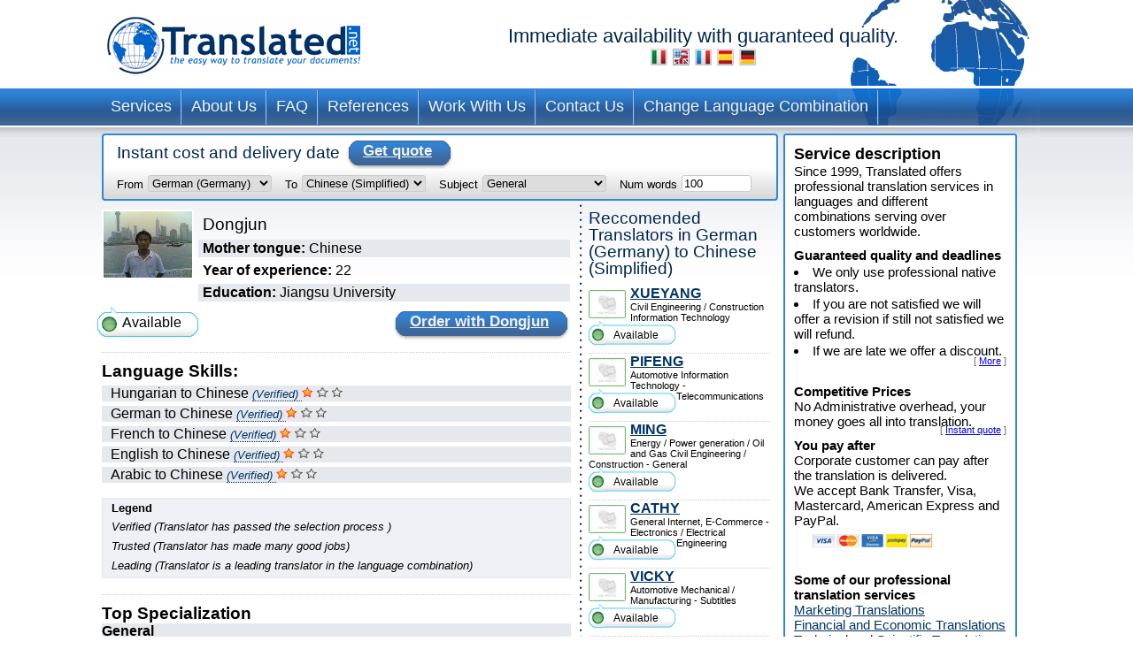

--- FILE ---
content_type: text/html; charset=UTF-8
request_url: https://www.translated.net/translators/German/Chinese/xudongjun.html
body_size: 8050
content:
<?xml version="1.0" encoding="UTF-8"?>

<html xmlns="http://www.w3.org/1999/xhtml">
	<head>
		<meta http-equiv="content-type" content="text/html; charset=UTF-8"/>
		
			 <title>German (Germany) to Chinese (Simplified) Translation Service by Dongjun</title>
		<!--
		<meta  name="description" i18n:attributes="description Professional translation in ${num_lang_comb} combinations. Instant on line quote and delivery date. Choose your translator and pay later" description=""  />
		<meta name="keywords" content="translate, translate ${tradSource} ${tradTarget}, translate from ${tradSource} to ${tradTarget}, translator, translator ${tradSource} ${tradTarget}, translator from ${tradSource} to  ${tradTarget},translation service, translation service ${tradSource} ${tradTarget},translation service from ${tradSource} to ${tradTarget},${tradSource} to ${target}, ${target} to ${source}"/>
	     -->
		<meta name="copyright" content="Translated"/>
		<meta http-equiv="Content-Language" content="en"/>
		<meta name="language" content="en"/>
		
		<script type="text/javascript" src="/ruxitagentjs_ICANVfqru_10327251022105625.js" data-dtconfig="rid=RID_212638564|rpid=-759899609|domain=translated.net|reportUrl=/rb_bf19471knk|app=00eaa1fae5e5551b|cuc=qjpsqj4c|owasp=1|mel=100000|featureHash=ICANVfqru|dpvc=1|lastModification=1765250253152|tp=500,50,0|rdnt=1|uxrgce=1|srbbv=2|agentUri=/ruxitagentjs_ICANVfqru_10327251022105625.js"></script><link rel="stylesheet" type="text/css" media="screen" href="/translators/css/main.css"/>
        <!--[if IE 6]> <link href="/translators/css/ie6.css" rel="stylesheet" type="text/css" /> <![endif]-->
        <!--[if IE 7]> <link href="/translators/css/ie7.css" rel="stylesheet" type="text/css" /> <![endif]-->
	</head>

	<body>
		<div id="container">

			<div id="header">
				<a href="//www.translated.net/en/">
					<img src="/translators/img/logo.gif" class="logo" alt="translated logo"/></a>
				<h1>
				  Immediate availability with guaranteed quality.				
				  	<br/>				
					<a href="/traduttori/German/Chinese/xudongjun.html"><img src="/translators/img/flag-it.jpg" alt="traduttori professionisti"/></a>					
					<a href="/translators/German/Chinese/xudongjun.html"><img src="/translators/img/flag-en.jpg" alt="professional translators"/></a>		
					<a href="/traducteurs/German/Chinese/xudongjun.html"><img src="/translators/img/flag-fr.jpg" alt="traducteurs professionnels"/></a>	
					<a href="/traductores/German/Chinese/xudongjun.html"><img src="/translators/img/flag-es.jpg" alt="traductores profesionales"/></a>			
					<a href="/ubersetzer/German/Chinese/xudongjun.html"><img src="/translators/img/flag-de.jpg" alt="professionelle Übersetzer"/></a>		
					
				</h1>
		</div>
			<div class="clear"></div>

			<ul class="nav">
			<li><a href="/en/professional-translation-services">Services</a></li>	
		</ul><ul class="nav">
			<li><a href="/en/about-us">About Us</a></li>	
		</ul><ul class="nav">
			<li><a href="/en/frequently-asked-questions">FAQ</a></li>	
		</ul><ul class="nav">
			<li><a href="/en/references">References</a></li>	
		</ul><ul class="nav">
			<li><a href="/en/work-with-us">Work With Us</a></li>	
		</ul><ul class="nav">
			<li><a href="/en/contact-us">Contact Us</a></li>	
		</ul><ul class="nav">
			<li><a href="/translators/">Change Language Combination</a></li>	
		</ul>
			<div class="clear"></div>


			<div id="content">
				<div id="center">
					<div class="box_quote">
			
			<div class="title">
				<h2>Instant cost and delivery date</h2>
				<a href="#" onclick="document.getElementById('preventivoForm').submit();" class="button">
					<span></span>
					Get quote
				</a>
			</div>
			<div class="clear"></div>	
			<form id="preventivoForm" method="get" action="//www.translated.net/" onsubmit="return true;">				
				<input type="hidden" name="refid" value="4767"/>
				<input type="hidden" name="fromTranslators" value="1"/>
				<input type="hidden" name="from" value="1"/>
				<input type="hidden" name="tid" value="xudongjun"/>
				<fieldset>
					<label for="preventivoFormFrom">From</label>
					<select name="source" id="preventivoFormFrom">
														
							
													
								<option value="Afrikaans">Afrikaans</option>					
							
														
							
													
								<option value="Albanian">Albanian</option>					
							
														
							
													
								<option value="Arabic">Arabic</option>					
							
														
							
													
								<option value="Arabic Egypt">Arabic (Egypt)</option>					
							
														
							
													
								<option value="Arabic Jordan">Arabic (Jordan)</option>					
							
														
							
													
								<option value="Moroccan Arabic">Arabic (Morocco)</option>					
							
														
							
													
								<option value="Arabic United Arab Emirates">Arabic (United Arab Emirates)</option>					
							
														
							
													
								<option value="Armenian">Armenian</option>					
							
														
							
													
								<option value="Bambara">Bambara</option>					
							
														
							
													
								<option value="Bielarus">Belarusian</option>					
							
														
							
													
								<option value="Bengali">Bengali</option>					
							
														
							
													
								<option value="Bengali Bangladesh">Bengali (Bangladesh)</option>					
							
														
							
													
								<option value="Bodo">Bodo</option>					
							
														
							
													
								<option value="Bosnian">Bosnian</option>					
							
														
							
													
								<option value="Breton">Breton</option>					
							
														
							
													
								<option value="Bulgarian">Bulgarian</option>					
							
														
							
													
								<option value="Burmese">Burmese</option>					
							
														
							
													
								<option value="Catalan">Catalan</option>					
							
														
							
													
								<option value="Catalan Valencia">Catalan (Valencia)</option>					
							
														
							
													
								<option value="Chechen">Chechen</option>					
							
														
							
													
								<option value="Chinese">Chinese (Simplified)</option>					
							
														
							
													
								<option value="Chinese Singapore">Chinese (Singapore)</option>					
							
														
							
													
								<option value="Chinese Traditional Hong Kong">Chinese (Traditional - Hong Kong)</option>					
							
														
							
													
								<option value="Chinese Traditional Macau">Chinese (Traditional - Macau)</option>					
							
														
							
													
								<option value="Chinese Traditional">Chinese (Traditional - Taiwan)</option>					
							
														
							
													
								<option value="Chuukese">Chuukese</option>					
							
														
							
													
								<option value="Comorian Ngazidja">Comorian (Ngazidja)</option>					
							
														
							
													
								<option value="Antigua and Barbuda Creole Eng">Creole English (Antigua and Barbuda)</option>					
							
														
							
													
								<option value="Bahamas Creole English">Creole English (Bahamas)</option>					
							
														
							
													
								<option value="Bajan">Creole English (Barbados)</option>					
							
														
							
													
								<option value="Grenadian Creole English">Creole English (Grenada)</option>					
							
														
							
													
								<option value="Guyanese Creole English">Creole English (Guyana)</option>					
							
														
							
													
								<option value="Hawaiian">Creole English (Hawaii)</option>					
							
														
							
													
								<option value="Jamaican Creole English">Creole English (Jamaica)</option>					
							
														
							
													
								<option value="Saint Lucian Creole French">Creole English (Saint Lucia)</option>					
							
														
							
													
								<option value="Vincentian Creole English">Creole English (Saint Vincent and the Grenadines)</option>					
							
														
							
													
								<option value="Virgin Islands Creole English">Creole English (Virgin Islands)</option>					
							
														
							
													
								<option value="Haitian Creole French">Creole French (Haiti)</option>					
							
														
							
													
								<option value="Morisyen">Creole French (Mauritius)</option>					
							
														
							
													
								<option value="Seselwa Creole French">Creole French (Seychelles)</option>					
							
														
							
													
								<option value="Papiamentu">Creole Portuguese (Aruba, Bonaire, and CuraÃ§ao)</option>					
							
														
							
													
								<option value="Kabuverdianu">Creole Portuguese (Cape Verde)</option>					
							
														
							
													
								<option value="Crioulo Upper Guinea">Creole Portuguese (Guinea-Bissau)</option>					
							
														
							
													
								<option value="Croatian">Croatian</option>					
							
														
							
													
								<option value="Czech">Czech</option>					
							
														
							
													
								<option value="Danish">Danish</option>					
							
														
							
													
								<option value="Dogri">Dogri</option>					
							
														
							
													
								<option value="Dutch Belgium West Flanders">Dutch (Belgium - West Flanders)</option>					
							
														
							
													
								<option value="Flemish">Dutch (Belgium)</option>					
							
														
							
													
								<option value="Dutch">Dutch (Netherlands)</option>					
							
														
							
													
								<option value="English Australia">English (Australia)</option>					
							
														
							
													
								<option value="English Canada">English (Canada)</option>					
							
														
							
													
								<option value="English Hong Kong">English (Hong Kong)</option>					
							
														
							
													
								<option value="English India">English (India)</option>					
							
														
							
													
								<option value="English Ireland">English (Ireland)</option>					
							
														
							
													
								<option value="English New Zealand">English (New Zealand)</option>					
							
														
							
													
								<option value="English Singapore">English (Singapore)</option>					
							
														
							
													
								<option value="English South Africa">English (South Africa)</option>					
							
														
							
													
								<option value="English">English (United Kingdom)</option>					
							
														
							
													
								<option value="English US">English (United States)</option>					
							
														
							
													
								<option value="Esperanto">Esperanto</option>					
							
														
							
													
								<option value="Estonian">Estonian</option>					
							
														
							
													
								<option value="Faroese">Faroese</option>					
							
														
							
													
								<option value="Persian">Farsi</option>					
							
														
							
													
								<option value="Finnish">Finnish</option>					
							
														
							
													
								<option value="Quebecois">French ( Canada )</option>					
							
														
							
													
								<option value="Belgian French">French (Belgium)</option>					
							
														
							
													
								<option value="Canadian French">French (Canada)</option>					
							
														
							
													
								<option value="French">French (France)</option>					
							
														
							
													
								<option value="Swiss French">French (Switzerland)</option>					
							
														
							
													
								<option value="Fula">Fula</option>					
							
														
							
													
								<option value="Ganda">Ganda</option>					
							
														
							
													
								<option value="Georgian">Georgian</option>					
							
														
							
													
								<option value="Austrian German">German (Austria)</option>					
							
														
							
								<option selected="selected" value="German">German (Germany)</option>					
							
							
														
							
													
								<option value="Swiss German">German (Switzerland)</option>					
							
														
							
													
								<option value="Greek">Greek</option>					
							
														
							
													
								<option value="Classical Greek">Greek (Ancient)</option>					
							
														
							
													
								<option value="Guarani">Guarani</option>					
							
														
							
													
								<option value="Haitian">Haitian</option>					
							
														
							
													
								<option value="Hebrew">Hebrew</option>					
							
														
							
													
								<option value="Hindi">Hindi</option>					
							
														
							
													
								<option value="Hindi Simplified">Hindi (Simplified)</option>					
							
														
							
													
								<option value="Hmong">Hmong</option>					
							
														
							
													
								<option value="Hungarian">Hungarian</option>					
							
														
							
													
								<option value="Icelandic">Icelandic</option>					
							
														
							
													
								<option value="Indonesian">Indonesian</option>					
							
														
							
													
								<option value="Inuktitut Greenlandic">Inuktitut (Greenland)</option>					
							
														
							
													
								<option value="Irish Gaelic">Irish Gaelic</option>					
							
														
							
													
								<option value="Italian">Italian (Italy)</option>					
							
														
							
													
								<option value="Swiss Italian">Italian (Switzerland)</option>					
							
														
							
													
								<option value="Japanese">Japanese</option>					
							
														
							
													
								<option value="Javanese">Javanese</option>					
							
														
							
													
								<option value="Kashmiri">Kashmiri</option>					
							
														
							
													
								<option value="Kazakh">Kazakh</option>					
							
														
							
													
								<option value="Khmer">Khmer</option>					
							
														
							
													
								<option value="Kirundi">Kirundi</option>					
							
														
							
													
								<option value="Korean">Korean</option>					
							
														
							
													
								<option value="Northern Kurdish">Kurdish Kurmanji (Latin Script)</option>					
							
														
							
													
								<option value="Northern Kurdish">Kurdish Kurmanji (Latin Script)</option>					
							
														
							
													
								<option value="Kurdish Sorani">Kurdish Sorani (Arabic Script)</option>					
							
														
							
													
								<option value="Kiche">KÊ¼icheÊ¼</option>					
							
														
							
													
								<option value="Latin">Latin</option>					
							
														
							
													
								<option value="Latvian">Latvian</option>					
							
														
							
													
								<option value="Lithuanian">Lithuanian</option>					
							
														
							
													
								<option value="Macedonian">Macedonian</option>					
							
														
							
													
								<option value="Maithili">Maithili</option>					
							
														
							
													
								<option value="Malay">Malay</option>					
							
														
							
													
								<option value="Maltese">Maltese</option>					
							
														
							
													
								<option value="Mandinka">Mandinka</option>					
							
														
							
													
								<option value="Maninka">Maninka</option>					
							
														
							
													
								<option value="Manipuri">Manipuri</option>					
							
														
							
													
								<option value="Manjak">Manjak</option>					
							
														
							
													
								<option value="Maori">Maori</option>					
							
														
							
													
								<option value="Mongolian">Mongolian</option>					
							
														
							
													
								<option value="Nepali">Nepali</option>					
							
														
							
													
								<option value="Norwegian">Norwegian</option>					
							
														
							
													
								<option value="Occitan Aran">Occitan (Aran)</option>					
							
														
							
													
								<option value="Occitan">Occitan (ProvenÃ§al)</option>					
							
														
							
													
								<option value="Oromo">Oromo</option>					
							
														
							
													
								<option value="Pashto">Pashto</option>					
							
														
							
													
								<option value="Tok Pisin">Pidgin (Papua New Guinea)</option>					
							
														
							
													
								<option value="Pijin">Pidgin (Solomon Islands)</option>					
							
														
							
													
								<option value="Pohnpeian">Pohnpeian</option>					
							
														
							
													
								<option value="Polish">Polish</option>					
							
														
							
													
								<option value="Portuguese">Portuguese ( Portugal )</option>					
							
														
							
													
								<option value="Portuguese Brazil">Portuguese (Brazil)</option>					
							
														
							
													
								<option value="Pulaar">Pulaar</option>					
							
														
							
													
								<option value="Panjabi">Punjabi</option>					
							
														
							
													
								<option value="Quechua">Quechua</option>					
							
														
							
													
								<option value="Romanian">Romanian</option>					
							
														
							
													
								<option value="Russian">Russian</option>					
							
														
							
													
								<option value="S gaw Karen">S&#039;gaw Karen</option>					
							
														
							
													
								<option value="Saho">Saho</option>					
							
														
							
													
								<option value="Sanskrit">Sanskrit</option>					
							
														
							
													
								<option value="Santali">Santali</option>					
							
														
							
													
								<option value="Scots Gaelic">Scots Gaelic</option>					
							
														
							
													
								<option value="Serbian Cyrillic">Serbian (Cyrillic Script)</option>					
							
														
							
													
								<option value="Serbian">Serbian (Latin Script)</option>					
							
														
							
													
								<option value="Sinhala">Sinhala</option>					
							
														
							
													
								<option value="Sinte Romani">Sinte Romani</option>					
							
														
							
													
								<option value="Slovak">Slovak</option>					
							
														
							
													
								<option value="Slovenian">Slovenian</option>					
							
														
							
													
								<option value="Somali">Somali</option>					
							
														
							
													
								<option value="Soninke">Soninke</option>					
							
														
							
													
								<option value="Northern Sotho">Sotho (Northern)</option>					
							
														
							
													
								<option value="Sesotho">Sotho (Southern)</option>					
							
														
							
													
								<option value="Spanish Argentina">Spanish (Argentina)</option>					
							
														
							
													
								<option value="Spanish Colombian">Spanish (Colombia)</option>					
							
														
							
													
								<option value="Spanish Latin America">Spanish (Latin America)</option>					
							
														
							
													
								<option value="Spanish Mexico">Spanish (Mexico)</option>					
							
														
							
													
								<option value="Spanish">Spanish (Spain)</option>					
							
														
							
													
								<option value="Spanish US">Spanish (United States)</option>					
							
														
							
													
								<option value="Susu">Susu</option>					
							
														
							
													
								<option value="Swahili">Swahili</option>					
							
														
							
													
								<option value="Swedish">Swedish</option>					
							
														
							
													
								<option value="Tagalog">Tagalog</option>					
							
														
							
													
								<option value="Tajik">Tajik</option>					
							
														
							
													
								<option value="Tamil India">Tamil (India)</option>					
							
														
							
													
								<option value="Tamil">Tamil (Sri Lanka)</option>					
							
														
							
													
								<option value="Thai">Thai</option>					
							
														
							
													
								<option value="Tibetan">Tibetan</option>					
							
														
							
													
								<option value="Tigrinya">Tigrinya</option>					
							
														
							
													
								<option value="Turkish">Turkish</option>					
							
														
							
													
								<option value="Twi">Twi</option>					
							
														
							
													
								<option value="Ukrainian">Ukrainian</option>					
							
														
							
													
								<option value="Pakistani">Urdu</option>					
							
														
							
													
								<option value="Vietnamese">Vietnamese</option>					
							
														
							
													
								<option value="Wenzhounese">Wenzhounese</option>					
							
						
						
						<!--option tal:repeat="quoteLang quoteLangs" tal:content="quoteLang/value"  tal:attributes="value quoteLang/key" value="English">English </option -->
					</select>
					
	
					<label for="preventivoFormTo">To</label>
					<select name="target[]" id="preventivoFormTo">
						
													
								
												
								<option value="Afrikaans">Afrikaans</option>					
							
													
								
												
								<option value="Albanian">Albanian</option>					
							
													
								
												
								<option value="Arabic">Arabic</option>					
							
													
								
												
								<option value="Arabic Egypt">Arabic (Egypt)</option>					
							
													
								
												
								<option value="Arabic Jordan">Arabic (Jordan)</option>					
							
													
								
												
								<option value="Moroccan Arabic">Arabic (Morocco)</option>					
							
													
								
												
								<option value="Arabic United Arab Emirates">Arabic (United Arab Emirates)</option>					
							
													
								
												
								<option value="Armenian">Armenian</option>					
							
													
								
												
								<option value="Bambara">Bambara</option>					
							
													
								
												
								<option value="Bielarus">Belarusian</option>					
							
													
								
												
								<option value="Bengali">Bengali</option>					
							
													
								
												
								<option value="Bengali Bangladesh">Bengali (Bangladesh)</option>					
							
													
								
												
								<option value="Bodo">Bodo</option>					
							
													
								
												
								<option value="Bosnian">Bosnian</option>					
							
													
								
												
								<option value="Breton">Breton</option>					
							
													
								
												
								<option value="Bulgarian">Bulgarian</option>					
							
													
								
												
								<option value="Burmese">Burmese</option>					
							
													
								
												
								<option value="Catalan">Catalan</option>					
							
													
								
												
								<option value="Catalan Valencia">Catalan (Valencia)</option>					
							
													
								
												
								<option value="Chechen">Chechen</option>					
							
													
							
								<option selected="selected" value="Chinese">Chinese (Simplified)</option>					
								
							
													
								
												
								<option value="Chinese Singapore">Chinese (Singapore)</option>					
							
													
								
												
								<option value="Chinese Traditional Hong Kong">Chinese (Traditional - Hong Kong)</option>					
							
													
								
												
								<option value="Chinese Traditional Macau">Chinese (Traditional - Macau)</option>					
							
													
								
												
								<option value="Chinese Traditional">Chinese (Traditional - Taiwan)</option>					
							
													
								
												
								<option value="Chuukese">Chuukese</option>					
							
													
								
												
								<option value="Comorian Ngazidja">Comorian (Ngazidja)</option>					
							
													
								
												
								<option value="Antigua and Barbuda Creole Eng">Creole English (Antigua and Barbuda)</option>					
							
													
								
												
								<option value="Bahamas Creole English">Creole English (Bahamas)</option>					
							
													
								
												
								<option value="Bajan">Creole English (Barbados)</option>					
							
													
								
												
								<option value="Grenadian Creole English">Creole English (Grenada)</option>					
							
													
								
												
								<option value="Guyanese Creole English">Creole English (Guyana)</option>					
							
													
								
												
								<option value="Hawaiian">Creole English (Hawaii)</option>					
							
													
								
												
								<option value="Jamaican Creole English">Creole English (Jamaica)</option>					
							
													
								
												
								<option value="Saint Lucian Creole French">Creole English (Saint Lucia)</option>					
							
													
								
												
								<option value="Vincentian Creole English">Creole English (Saint Vincent and the Grenadines)</option>					
							
													
								
												
								<option value="Virgin Islands Creole English">Creole English (Virgin Islands)</option>					
							
													
								
												
								<option value="Haitian Creole French">Creole French (Haiti)</option>					
							
													
								
												
								<option value="Morisyen">Creole French (Mauritius)</option>					
							
													
								
												
								<option value="Seselwa Creole French">Creole French (Seychelles)</option>					
							
													
								
												
								<option value="Papiamentu">Creole Portuguese (Aruba, Bonaire, and CuraÃ§ao)</option>					
							
													
								
												
								<option value="Kabuverdianu">Creole Portuguese (Cape Verde)</option>					
							
													
								
												
								<option value="Crioulo Upper Guinea">Creole Portuguese (Guinea-Bissau)</option>					
							
													
								
												
								<option value="Croatian">Croatian</option>					
							
													
								
												
								<option value="Czech">Czech</option>					
							
													
								
												
								<option value="Danish">Danish</option>					
							
													
								
												
								<option value="Dogri">Dogri</option>					
							
													
								
												
								<option value="Dutch Belgium West Flanders">Dutch (Belgium - West Flanders)</option>					
							
													
								
												
								<option value="Flemish">Dutch (Belgium)</option>					
							
													
								
												
								<option value="Dutch">Dutch (Netherlands)</option>					
							
													
								
												
								<option value="English Australia">English (Australia)</option>					
							
													
								
												
								<option value="English Canada">English (Canada)</option>					
							
													
								
												
								<option value="English Hong Kong">English (Hong Kong)</option>					
							
													
								
												
								<option value="English India">English (India)</option>					
							
													
								
												
								<option value="English Ireland">English (Ireland)</option>					
							
													
								
												
								<option value="English New Zealand">English (New Zealand)</option>					
							
													
								
												
								<option value="English Singapore">English (Singapore)</option>					
							
													
								
												
								<option value="English South Africa">English (South Africa)</option>					
							
													
								
												
								<option value="English">English (United Kingdom)</option>					
							
													
								
												
								<option value="English US">English (United States)</option>					
							
													
								
												
								<option value="Esperanto">Esperanto</option>					
							
													
								
												
								<option value="Estonian">Estonian</option>					
							
													
								
												
								<option value="Faroese">Faroese</option>					
							
													
								
												
								<option value="Persian">Farsi</option>					
							
													
								
												
								<option value="Finnish">Finnish</option>					
							
													
								
												
								<option value="Quebecois">French ( Canada )</option>					
							
													
								
												
								<option value="Belgian French">French (Belgium)</option>					
							
													
								
												
								<option value="Canadian French">French (Canada)</option>					
							
													
								
												
								<option value="French">French (France)</option>					
							
													
								
												
								<option value="Swiss French">French (Switzerland)</option>					
							
													
								
												
								<option value="Fula">Fula</option>					
							
													
								
												
								<option value="Ganda">Ganda</option>					
							
													
								
												
								<option value="Georgian">Georgian</option>					
							
													
								
												
								<option value="Austrian German">German (Austria)</option>					
							
													
								
												
								<option value="German">German (Germany)</option>					
							
													
								
												
								<option value="Swiss German">German (Switzerland)</option>					
							
													
								
												
								<option value="Greek">Greek</option>					
							
													
								
												
								<option value="Classical Greek">Greek (Ancient)</option>					
							
													
								
												
								<option value="Guarani">Guarani</option>					
							
													
								
												
								<option value="Haitian">Haitian</option>					
							
													
								
												
								<option value="Hebrew">Hebrew</option>					
							
													
								
												
								<option value="Hindi">Hindi</option>					
							
													
								
												
								<option value="Hindi Simplified">Hindi (Simplified)</option>					
							
													
								
												
								<option value="Hmong">Hmong</option>					
							
													
								
												
								<option value="Hungarian">Hungarian</option>					
							
													
								
												
								<option value="Icelandic">Icelandic</option>					
							
													
								
												
								<option value="Indonesian">Indonesian</option>					
							
													
								
												
								<option value="Inuktitut Greenlandic">Inuktitut (Greenland)</option>					
							
													
								
												
								<option value="Irish Gaelic">Irish Gaelic</option>					
							
													
								
												
								<option value="Italian">Italian (Italy)</option>					
							
													
								
												
								<option value="Swiss Italian">Italian (Switzerland)</option>					
							
													
								
												
								<option value="Japanese">Japanese</option>					
							
													
								
												
								<option value="Javanese">Javanese</option>					
							
													
								
												
								<option value="Kashmiri">Kashmiri</option>					
							
													
								
												
								<option value="Kazakh">Kazakh</option>					
							
													
								
												
								<option value="Khmer">Khmer</option>					
							
													
								
												
								<option value="Kirundi">Kirundi</option>					
							
													
								
												
								<option value="Korean">Korean</option>					
							
													
								
												
								<option value="Northern Kurdish">Kurdish Kurmanji (Latin Script)</option>					
							
													
								
												
								<option value="Northern Kurdish">Kurdish Kurmanji (Latin Script)</option>					
							
													
								
												
								<option value="Kurdish Sorani">Kurdish Sorani (Arabic Script)</option>					
							
													
								
												
								<option value="Kiche">KÊ¼icheÊ¼</option>					
							
													
								
												
								<option value="Latin">Latin</option>					
							
													
								
												
								<option value="Latvian">Latvian</option>					
							
													
								
												
								<option value="Lithuanian">Lithuanian</option>					
							
													
								
												
								<option value="Macedonian">Macedonian</option>					
							
													
								
												
								<option value="Maithili">Maithili</option>					
							
													
								
												
								<option value="Malay">Malay</option>					
							
													
								
												
								<option value="Maltese">Maltese</option>					
							
													
								
												
								<option value="Mandinka">Mandinka</option>					
							
													
								
												
								<option value="Maninka">Maninka</option>					
							
													
								
												
								<option value="Manipuri">Manipuri</option>					
							
													
								
												
								<option value="Manjak">Manjak</option>					
							
													
								
												
								<option value="Maori">Maori</option>					
							
													
								
												
								<option value="Mongolian">Mongolian</option>					
							
													
								
												
								<option value="Nepali">Nepali</option>					
							
													
								
												
								<option value="Norwegian">Norwegian</option>					
							
													
								
												
								<option value="Occitan Aran">Occitan (Aran)</option>					
							
													
								
												
								<option value="Occitan">Occitan (ProvenÃ§al)</option>					
							
													
								
												
								<option value="Oromo">Oromo</option>					
							
													
								
												
								<option value="Pashto">Pashto</option>					
							
													
								
												
								<option value="Tok Pisin">Pidgin (Papua New Guinea)</option>					
							
													
								
												
								<option value="Pijin">Pidgin (Solomon Islands)</option>					
							
													
								
												
								<option value="Pohnpeian">Pohnpeian</option>					
							
													
								
												
								<option value="Polish">Polish</option>					
							
													
								
												
								<option value="Portuguese">Portuguese ( Portugal )</option>					
							
													
								
												
								<option value="Portuguese Brazil">Portuguese (Brazil)</option>					
							
													
								
												
								<option value="Pulaar">Pulaar</option>					
							
													
								
												
								<option value="Panjabi">Punjabi</option>					
							
													
								
												
								<option value="Quechua">Quechua</option>					
							
													
								
												
								<option value="Romanian">Romanian</option>					
							
													
								
												
								<option value="Russian">Russian</option>					
							
													
								
												
								<option value="S gaw Karen">S&#039;gaw Karen</option>					
							
													
								
												
								<option value="Saho">Saho</option>					
							
													
								
												
								<option value="Sanskrit">Sanskrit</option>					
							
													
								
												
								<option value="Santali">Santali</option>					
							
													
								
												
								<option value="Scots Gaelic">Scots Gaelic</option>					
							
													
								
												
								<option value="Serbian Cyrillic">Serbian (Cyrillic Script)</option>					
							
													
								
												
								<option value="Serbian">Serbian (Latin Script)</option>					
							
													
								
												
								<option value="Sinhala">Sinhala</option>					
							
													
								
												
								<option value="Sinte Romani">Sinte Romani</option>					
							
													
								
												
								<option value="Slovak">Slovak</option>					
							
													
								
												
								<option value="Slovenian">Slovenian</option>					
							
													
								
												
								<option value="Somali">Somali</option>					
							
													
								
												
								<option value="Soninke">Soninke</option>					
							
													
								
												
								<option value="Northern Sotho">Sotho (Northern)</option>					
							
													
								
												
								<option value="Sesotho">Sotho (Southern)</option>					
							
													
								
												
								<option value="Spanish Argentina">Spanish (Argentina)</option>					
							
													
								
												
								<option value="Spanish Colombian">Spanish (Colombia)</option>					
							
													
								
												
								<option value="Spanish Latin America">Spanish (Latin America)</option>					
							
													
								
												
								<option value="Spanish Mexico">Spanish (Mexico)</option>					
							
													
								
												
								<option value="Spanish">Spanish (Spain)</option>					
							
													
								
												
								<option value="Spanish US">Spanish (United States)</option>					
							
													
								
												
								<option value="Susu">Susu</option>					
							
													
								
												
								<option value="Swahili">Swahili</option>					
							
													
								
												
								<option value="Swedish">Swedish</option>					
							
													
								
												
								<option value="Tagalog">Tagalog</option>					
							
													
								
												
								<option value="Tajik">Tajik</option>					
							
													
								
												
								<option value="Tamil India">Tamil (India)</option>					
							
													
								
												
								<option value="Tamil">Tamil (Sri Lanka)</option>					
							
													
								
												
								<option value="Thai">Thai</option>					
							
													
								
												
								<option value="Tibetan">Tibetan</option>					
							
													
								
												
								<option value="Tigrinya">Tigrinya</option>					
							
													
								
												
								<option value="Turkish">Turkish</option>					
							
													
								
												
								<option value="Twi">Twi</option>					
							
													
								
												
								<option value="Ukrainian">Ukrainian</option>					
							
													
								
												
								<option value="Pakistani">Urdu</option>					
							
													
								
												
								<option value="Vietnamese">Vietnamese</option>					
							
													
								
												
								<option value="Wenzhounese">Wenzhounese</option>					
							
						
					</select>
					
					<label for="preventivoFormSubject">Subject</label>
					<select name="subject" id="preventivoFormSubject">	
					<!--quoteVocabs/${langForLink}/${key}/value_${langForLink}	-->				
								
																
									
									<option value="accounting_finance">Accounting &amp; Finance</option>
													
								
																
									
									<option value="adwords">AdWords Campaigns</option>
													
								
																
									
									<option value="aerospace_defence">Aerospace / Defence</option>
													
								
																
									
									<option value="architecture">Architecture</option>
													
								
																
									
									<option value="art">Art</option>
													
								
																
									
									<option value="automotive">Automotive</option>
													
								
																
									
									<option value="certificates_diplomas_licences_cv_etc">Certificates, Diplomas, Licences , CV&#039;s, etc</option>
													
								
																
									
									<option value="chemical">Chemical</option>
													
								
																
									
									<option value="civil_engineering_construction">Civil Engineering / Construction</option>
													
								
																
									
									<option value="corporate_social_responsibility">Corporate Social Responsibility</option>
													
								
																
									
									<option value="cosmetics">Cosmetics</option>
													
								
																
									
									<option value="culinary">Culinary</option>
													
								
																
									
									<option value="electronics_electrical_engineering">Electronics /  Electrical Engineering</option>
													
								
																
									
									<option value="energy_power_generation_oil_gas">Energy / Power generation / Oil and Gas</option>
													
								
																
									
									<option value="environment">Environment</option>
													
								
																
									
									<option value="european_governmental_politics">European Government / Politics</option>
													
								
																
									
									<option value="fashion">Fashion</option>
													
								
																
									
									<option value="games_viseogames_casino">Games / Video Games / Casino </option>
													
								
																
									<option selected="selected" value="general">General</option>
									
													
								
																
									
									<option value="general_business_commerce">General Business / Commerce</option>
													
								
																
									
									<option value="history_archaeology">History / Archaeology</option>
													
								
																
									
									<option value="information_technology">Information Technology</option>
													
								
																
									
									<option value="insurance">Insurance</option>
													
								
																
									
									<option value="internet_e-commerce">Internet, E-Commerce</option>
													
								
																
									
									<option value="legal_documents_contracts">Legal Documents / Contracts</option>
													
								
																
									
									<option value="literary_translations">Literary Translations</option>
													
								
																
									
									<option value="marketing_advertising_material_public_relations">Marketing and Advertising Material / Public Relations</option>
													
								
																
									
									<option value="matematics_and_physics">Mathematics and Physics</option>
													
								
																
									
									<option value="mechanical_manufacturing">Mechanical / Manufacturing</option>
													
								
																
									
									<option value="media_journalism_publishing">Media / Journalism / Publishing</option>
													
								
																
									
									<option value="medical_pharmaceutical">Medical / Pharmaceutical</option>
													
								
																
									
									<option value="music">Music</option>
													
								
																
									
									<option value="private_correspondence_letters">Private Correspondence, Letters</option>
													
								
																
									
									<option value="religion">Religion</option>
													
								
																
									
									<option value="science">Science</option>
													
								
																
									
									<option value="shipping_sailing_maritime">Shipping / Sailing / Maritime</option>
													
								
																
									
									<option value="social_science">Social Science</option>
													
								
																
									
									<option value="subtitles">Subtitles</option>
													
								
																
									
									<option value="telecommunications">Telecommunications</option>
													
								
																
									
									<option value="travel_tourism">Travel and Tourism</option>
													
												
					</select>
	
					<label for="preventivoFormWords">Num words</label>
					<input name="words" type="text" id="preventivoFormWords" value="100" size="8"/>					
				</fieldset>
			</form>							
		</div>
					<div class="clear"></div>
					<div id="translator_profile">
			<img src="https://www.translated.net/int/photo/thumbs/xudongjun.jpg" class="picture profileImg" alt="translator photo"/>
			<ul class="detail">
				<li>
					<span class="name">Dongjun</span>
				</li>
				<li class="gray">
					<span class="bold">Mother tongue:</span>
					Chinese
					<div class="gray"></div>
				</li>
	
	
				<li>
					<span class="bold">Year of experience:</span>
					22
				</li>
				<li class="gray">
					<span class="bold">Education:</span>
					Jiangsu University
				</li>
			</ul>
			<div class="clear"></div>	
 			
			
			<p class="available">
				<span></span>
				Available
			</p>
			<div class="clear"></div>
	
			<div class="order">
				<a href="//www.translated.net/en/?refid=4767" class="button">
					<span></span>
					
					Order with
					Dongjun
				</a>
			</div>
			<div class="clear"></div>
	
			<span class="linea"></span>
			<div class="clear"></div>
	
			<h3>Language Skills:</h3>
			<ul class="language">
				
				<li class="gray">
					Hungarian
					to
					Chinese
					
					
						<a href="#" class="legend" title="Translator has passed the selection process">
							<em>(Verified)</em>
						</a>
						<img src="/translators/img/star_on.gif" width="13" height="13" alt="star yes"/>
						<img src="/translators/img/star_off.gif" width="13" height="13" alt="star no"/>
						<img src="/translators/img/star_off.gif" width="12" height="13" alt="star no"/>
					
					
					
					
					
					
				</li>
				
				<li class="gray">
					German
					to
					Chinese
					
					
						<a href="#" class="legend" title="Translator has passed the selection process">
							<em>(Verified)</em>
						</a>
						<img src="/translators/img/star_on.gif" width="13" height="13" alt="star yes"/>
						<img src="/translators/img/star_off.gif" width="13" height="13" alt="star no"/>
						<img src="/translators/img/star_off.gif" width="12" height="13" alt="star no"/>
					
					
					
					
					
					
				</li>
				
				<li class="gray">
					French
					to
					Chinese
					
					
						<a href="#" class="legend" title="Translator has passed the selection process">
							<em>(Verified)</em>
						</a>
						<img src="/translators/img/star_on.gif" width="13" height="13" alt="star yes"/>
						<img src="/translators/img/star_off.gif" width="13" height="13" alt="star no"/>
						<img src="/translators/img/star_off.gif" width="12" height="13" alt="star no"/>
					
					
					
					
					
					
				</li>
				
				<li class="gray">
					English
					to
					Chinese
					
					
						<a href="#" class="legend" title="Translator has passed the selection process">
							<em>(Verified)</em>
						</a>
						<img src="/translators/img/star_on.gif" width="13" height="13" alt="star yes"/>
						<img src="/translators/img/star_off.gif" width="13" height="13" alt="star no"/>
						<img src="/translators/img/star_off.gif" width="12" height="13" alt="star no"/>
					
					
					
					
					
					
				</li>
				
				<li class="gray">
					Arabic
					to
					Chinese
					
					
						<a href="#" class="legend" title="Translator has passed the selection process">
							<em>(Verified)</em>
						</a>
						<img src="/translators/img/star_on.gif" width="13" height="13" alt="star yes"/>
						<img src="/translators/img/star_off.gif" width="13" height="13" alt="star no"/>
						<img src="/translators/img/star_off.gif" width="12" height="13" alt="star no"/>
					
					
					
					
					
					
				</li>
				
			</ul>
			<div class="clear"></div>
	
			<ul class="language_legend">
				<div id="qualificationLegend">Legend</div>
				<li class="gray2">Verified (Translator has passed the selection process )</li>
				<li>Trusted (Translator has made many good jobs)</li>				
				<li>Leading (Translator is a leading translator in the language combination)</li>
			</ul>
			<br/>
			<div class="clear"></div>
	
			<span class="linea"></span>
			<div class="clear"></div>
	
			<h3>Top Specialization</h3>			
			<dl class="specialization">
				
				
				
				<dt class="gray">General</dt>
				<dd> 
				All other documentation that does not contain technical vocablary.
					
				</dd>
				
				
				
				
				
				<dt class="gray">Legal Documents / Contracts</dt>
				<dd> 
				All legal documentation including contracts, agreements and judicial process.
					
				</dd>
				
				
				
				
				
				<dt class="gray">Information Technology</dt>
				<dd> 
				Computer science, the IT sector, product manuals, software localization.
					
				</dd>
				
				
				
				
				
				<dt class="gray">Mechanical / Manufacturing</dt>
				<dd> 
				Documents relating to mechanical installations, engineering and manufacturing processes.
					
				</dd>
				
				
				
				
				
				<dt class="gray">Automotive</dt>
				<dd> 
				All documentation relating to the automotive sector including user manuals and manufacturing processes.
					
				</dd>
				
				
				
			</dl>
		</div>
				</div>


				<div id="right" class="rightProfile">
					<div class="box">
			<h2>
				Reccomended Translators in
				<span id="listTranslatorsCombination"> 					
					German (Germany)
					to					Chinese (Simplified) 
				</span>
			</h2>
			
			<dl class="translator_detail">
				<dt>
					<a href="/translators/German/Chinese/snowsun.html">
						<img src="/translators/img/noPhoto.jpg" class="imgavailable picture thumbImg" alt="XUEYANG German to Chinese translator"/>
						<span>XUEYANG</span>
					</a>
				</dt>
				<dd>  
				   
					Civil Engineering / Construction
					  
					Information Technology
					
					
					
					
			
					<p class="available_small">
						<span></span>
						Available
					</p>					
				</dd>
			</dl>
			<div class="clear"></div>
			
			<dl class="translator_detail">
				<dt>
					<a href="/translators/German/Chinese/aunissan.html">
						<img src="/translators/img/noPhoto.jpg" class="imgavailable picture thumbImg" alt="PIFENG German to Chinese translator"/>
						<span>PIFENG</span>
					</a>
				</dt>
				<dd>  
				   
					Automotive
					  
					Information Technology
					 - 
					Telecommunications
					
					
			
					<p class="available_small">
						<span></span>
						Available
					</p>					
				</dd>
			</dl>
			<div class="clear"></div>
			
			<dl class="translator_detail">
				<dt>
					<a href="/translators/German/Chinese/wizardcheng.html">
						<img src="/translators/img/noPhoto.jpg" class="imgavailable picture thumbImg" alt="MING German to Chinese translator"/>
						<span>MING</span>
					</a>
				</dt>
				<dd>  
				   
					Energy / Power generation / Oil and Gas
					  
					Civil Engineering / Construction
					 - 
					General
					
					
			
					<p class="available_small">
						<span></span>
						Available
					</p>					
				</dd>
			</dl>
			<div class="clear"></div>
			
			<dl class="translator_detail">
				<dt>
					<a href="/translators/German/Chinese/wcathy08.html">
						<img src="/translators/img/noPhoto.jpg" class="imgavailable picture thumbImg" alt="CATHY German to Chinese translator"/>
						<span>CATHY</span>
					</a>
				</dt>
				<dd>  
				   
					General
					  
					Internet, E-Commerce
					 - 
					Electronics /  Electrical Engineering
					
					
			
					<p class="available_small">
						<span></span>
						Available
					</p>					
				</dd>
			</dl>
			<div class="clear"></div>
			
			<dl class="translator_detail">
				<dt>
					<a href="/translators/German/Chinese/Vickyqiu123.html">
						<img src="/translators/img/noPhoto.jpg" class="imgavailable picture thumbImg" alt="VICKY German to Chinese translator"/>
						<span>VICKY</span>
					</a>
				</dt>
				<dd>  
				   
					Automotive
					  
					Mechanical / Manufacturing
					 - 
					Subtitles
					
					
			
					<p class="available_small">
						<span></span>
						Available
					</p>					
				</dd>
			</dl>
			<div class="clear"></div>
								
		</div>
					<div class="box">
			<h2>Top Translators in common combinations</h2>
			
			<dl class="translator_detail">
				<dt>					
					<a href="/translators/English/Finnish/MinnaHelena.html">
						<img src="https://www.translated.net/int/photo/MinnaHelena.jpg" class="imgavailable picture thumbImg" alt="MINNA English to Finnish translator "/>
						<span>MINNA</span>
					</a>
				</dt>
				<dd>	
					English (United Kingdom) to Finnish
					
			
					<p class="available_small">
						<span></span>
						Available
					</p>					
				</dd>
				
			</dl>
			<div class="clear"></div>
			
			<dl class="translator_detail">
				<dt>					
					<a href="/translators/English/Italian/curro.html">
						<img src="https://www.translated.net/int/photo/thumbs/curro.jpg" class="imgavailable picture thumbImg" alt="SILVIA English to Italian translator "/>
						<span>SILVIA</span>
					</a>
				</dt>
				<dd>	
					English (United Kingdom) to Italian (Italy)
					
			
					<p class="available_small">
						<span></span>
						Available
					</p>					
				</dd>
				
			</dl>
			<div class="clear"></div>
			
			<dl class="translator_detail">
				<dt>					
					<a href="/translators/English/Polish/tatr289.html">
						<img src="https://www.translated.net/int/photo/tatr289.jpg" class="imgavailable picture thumbImg" alt="TADEUSZ English to Polish translator "/>
						<span>TADEUSZ</span>
					</a>
				</dt>
				<dd>	
					English (United Kingdom) to Polish
					
			
					<p class="available_small">
						<span></span>
						Available
					</p>					
				</dd>
				
			</dl>
			<div class="clear"></div>
			
			<dl class="translator_detail">
				<dt>					
					<a href="/translators/English/Spanish/mgdletters.html">
						<img src="https://www.translated.net/int/photo/mgdletters.jpg" class="imgavailable picture thumbImg" alt="JAIME English to Spanish translator "/>
						<span>JAIME</span>
					</a>
				</dt>
				<dd>	
					English (United Kingdom) to Spanish (Spain)
					<p class="notavailable_small">
						<span></span>
						Overbooked today
					</p>
			
										
				</dd>
				
			</dl>
			<div class="clear"></div>
			
			<dl class="translator_detail">
				<dt>					
					<a href="/translators/English/Danish/freyachristine.html">
						<img src="https://www.translated.net/int/photo/freyachristine.JPG" class="imgavailable picture thumbImg" alt="FREYA English to Danish translator "/>
						<span>FREYA</span>
					</a>
				</dt>
				<dd>	
					English (United Kingdom) to Danish
					
			
					<p class="available_small">
						<span></span>
						Available
					</p>					
				</dd>
				
			</dl>
			<div class="clear"></div>
								
		</div>
				</div>

				<div id="right2">
					<div id="terms" class="termsProfile">
			<h3>Service description</h3>
			<span>Since 1999, Translated offers professional translation services in  languages and  different combinations serving over  customers worldwide.</span>
			<br/>
		        <h4>Guaranteed quality and deadlines</h4>
			<ul>
				<li>We only use professional native translators.</li>
				<li>If you are not satisfied we will offer a revision if still not satisfied we will refund.</li>
				<li>If we are late we offer a discount.</li>
			</ul>
	
			<span class="gray_small">[ <a href="/en/sales-conditions">More</a> ]</span>
			<br/>
	
			<h4>Competitive Prices</h4>
			No Administrative overhead, your money goes all into translation.
			<span class="gray_small">
				[ <a href="//www.translated.net/en/?refid=4767">Instant quote</a> ]
			</span>
			<br/>
	
			<h4>You pay after</h4>
			<p>
				<span>Corporate customer can pay after the translation is delivered.</span>
				<br/>
				<span>We accept Bank Transfer, Visa, Mastercard, American Express and PayPal</span>.
			</p>
			<img id="payments" src="/translators/img/carte.jpg" alt="visa, mastercard, american express,postepay,paypal, bank transfer"/><br/>
			<br/>

			<h4>Some of our professional translation services</h4>
    		<div class="world"><a href="/en/marketing-translation-services">Marketing Translations</a></div><div class="world"><a href="/en/financial-translation-services">Financial and Economic Translations</a></div><div class="world"><a href="/en/technical-translation-services">Technical and Scientific Translations</a></div><div class="world"><a href="/en/website-translation-service">Website Translation Service</a></div><div class="world"><a href="/en/medical-translation-services">Medical Translations</a></div><div class="world"><a href="/en/pharmaceutical-translation-services">Pharmaceutical Translations</a></div><div class="world"><a href="/en/tourism-translation-services">Travel &amp; Tourism Translations</a></div><div class="world"><a href="/en/curriculum-vitae-translation">Curriculum Vitae Translation</a></div><div class="world"><a href="/en/adwords-localization">Adwords Campaigns Translation</a></div><div class="world"><a href="/en/android-apps-localization">Android Apps Translation</a></div><div class="world"><a href="/en/iphone-apps-localization">iPhone Apps Translation</a></div><div class="world"><a href="/en/sworn-certified-official-translation">Sworn Translations</a></div><div class="world"><a href="/en/transcription-subtitle-translation">Subtitle Translations</a></div><div class="world"><a href="/en/translation-rates">Translation Rates</a></div><div class="world"><a href="/en/multilingual-chatbot-services">Chatbot Translation Services</a></div>
    		<hr/>
		


			Learn more about <a href="//www.translated.net/en/">Translated</a>		
		</div>
					<div class="clear"></div>
				</div>
			</div>
			<div id="footer">
				<p class="footer">Translated - Via Nepal 29, 00144 - Rome, Italy | info@translated.net | Phone: +39 06 90 254 001</p>
			</div>
		</div>


<!-- Google tag (gtag.js) -->
<script src="https://www.googletagmanager.com/gtag/js?id=G-D81DDJKFE0"></script>
<script>
  window.dataLayer = window.dataLayer || [];
  function gtag(){dataLayer.push(arguments);}
  gtag('js', new Date());

  gtag('config', 'G-D81DDJKFE0');
</script>

	</body>
</html>